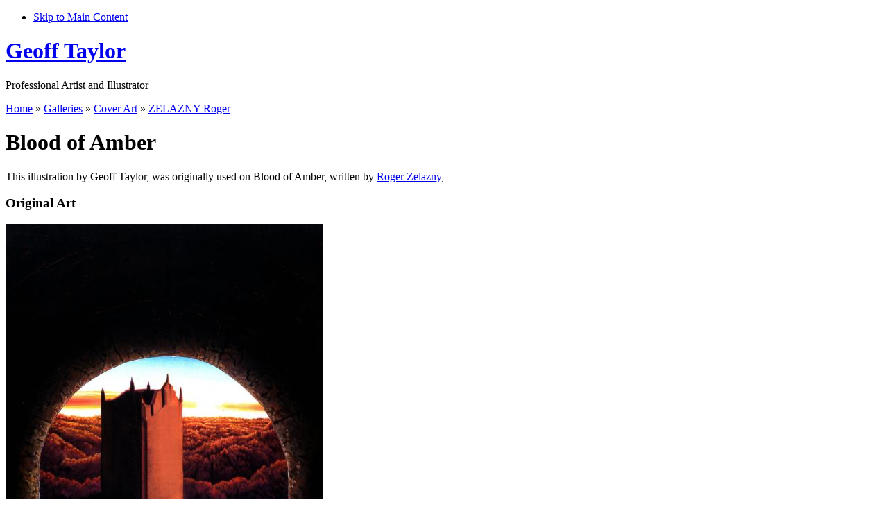

--- FILE ---
content_type: text/html; charset=utf-8
request_url: http://mail.geofftaylor-artist.com/galleries/cover-art/art/blood-amber
body_size: 5577
content:
<!DOCTYPE html PUBLIC "-//W3C//DTD XHTML 1.0 Strict//EN" "http://www.w3.org/TR/xhtml1/DTD/xhtml1-strict.dtd">
<html xmlns="http://www.w3.org/1999/xhtml" xml:lang="en" lang="en" dir="ltr">

  <head>
<meta http-equiv="Content-Type" content="text/html; charset=utf-8" />

    <title>Blood of Amber | Geoff Taylor</title>
    <meta http-equiv="Content-Type" content="text/html; charset=utf-8" />

<script type="text/javascript">
 /* <![CDATA[ */
 if(top.frames.length > 0) top.location.href=self.location;
 /* ]]> */
</script>

<link rel="shortcut icon" href="/sites/all/themes/colourise/favicon.ico" type="image/x-icon" />
    <link type="text/css" rel="stylesheet" media="all" href="/modules/node/node.css?B" />
<link type="text/css" rel="stylesheet" media="all" href="/modules/system/defaults.css?B" />
<link type="text/css" rel="stylesheet" media="all" href="/modules/system/system.css?B" />
<link type="text/css" rel="stylesheet" media="all" href="/modules/user/user.css?B" />
<link type="text/css" rel="stylesheet" media="all" href="/sites/all/modules/cck/theme/content-module.css?B" />
<link type="text/css" rel="stylesheet" media="all" href="/sites/all/modules/eu-cookie-compliance/css/eu_cookie_compliance.css?B" />
<link type="text/css" rel="stylesheet" media="all" href="/sites/all/modules/filefield/filefield.css?B" />
<link type="text/css" rel="stylesheet" media="all" href="/sites/all/modules/lightbox2/css/lightbox_alt.css?B" />
<link type="text/css" rel="stylesheet" media="all" href="/sites/all/modules/views_slideshow/contrib/views_slideshow_singleframe/views_slideshow.css?B" />
<link type="text/css" rel="stylesheet" media="all" href="/sites/all/modules/views/css/views.css?B" />
<link type="text/css" rel="stylesheet" media="all" href="/sites/all/modules/alinks/alinks.css?B" />
<link type="text/css" rel="stylesheet" media="all" href="/sites/all/themes/colourise/css/reset.css?B" />
<link type="text/css" rel="stylesheet" media="all" href="/sites/all/themes/colourise/css/baseline.css?B" />
<link type="text/css" rel="stylesheet" media="all" href="/sites/all/themes/colourise/css/typography.css?B" />
<link type="text/css" rel="stylesheet" media="all" href="/sites/all/themes/colourise/css/layout.css?B" />
<link type="text/css" rel="stylesheet" media="all" href="/sites/all/themes/colourise/css/modules.css?B" />
<link type="text/css" rel="stylesheet" media="all" href="/sites/all/themes/colourise/css/system-menus.css?B" />
<link type="text/css" rel="stylesheet" media="all" href="/sites/all/themes/colourise/css/colourise.css?B" />
<link type="text/css" rel="stylesheet" media="all" href="/sites/all/themes/colourise/css/custom.css?B" />
<link type="text/css" rel="stylesheet" media="print" href="/sites/all/themes/colourise/css/print.css?B" />
    <script type="text/javascript" src="/misc/jquery.js?B"></script>
<script type="text/javascript" src="/misc/drupal.js?B"></script>
<script type="text/javascript" src="/sites/all/modules/ajax_load/ajax_load.js?B"></script>
<script type="text/javascript" src="/sites/all/modules/lightbox2/js/lightbox.js?B"></script>
<script type="text/javascript" src="/sites/all/modules/views_slideshow/js/jquery.cycle.all.min.js?B"></script>
<script type="text/javascript" src="/sites/all/modules/views_slideshow/contrib/views_slideshow_singleframe/views_slideshow.js?B"></script>
<script type="text/javascript" src="/sites/all/themes/colourise/js/jquery.pngFix.js?B"></script>
<script type="text/javascript">
<!--//--><![CDATA[//><!--
jQuery.extend(Drupal.settings, { "basePath": "/", "lightbox2": { "rtl": 0, "file_path": "/(\\w\\w/)system/files", "default_image": "/sites/all/modules/lightbox2/images/brokenimage.jpg", "border_size": 10, "font_color": "000", "box_color": "fff", "top_position": "", "overlay_opacity": "0.8", "overlay_color": "000", "disable_close_click": 1, "resize_sequence": 0, "resize_speed": 400, "fade_in_speed": 400, "slide_down_speed": 600, "use_alt_layout": 1, "disable_resize": 0, "disable_zoom": 0, "force_show_nav": 0, "show_caption": true, "loop_items": 0, "node_link_text": "", "node_link_target": 0, "image_count": "Image !current of !total", "video_count": "Video !current of !total", "page_count": "Page !current of !total", "lite_press_x_close": "press \x3ca href=\"#\" onclick=\"hideLightbox(); return FALSE;\"\x3e\x3ckbd\x3ex\x3c/kbd\x3e\x3c/a\x3e to close", "download_link_text": "", "enable_login": false, "enable_contact": false, "keys_close": "c x 27", "keys_previous": "p 37", "keys_next": "n 39", "keys_zoom": "z", "keys_play_pause": "32", "display_image_size": "original", "image_node_sizes": "()", "trigger_lightbox_classes": "", "trigger_lightbox_group_classes": "", "trigger_slideshow_classes": "", "trigger_lightframe_classes": "", "trigger_lightframe_group_classes": "", "custom_class_handler": 0, "custom_trigger_classes": "", "disable_for_gallery_lists": true, "disable_for_acidfree_gallery_lists": true, "enable_acidfree_videos": true, "slideshow_interval": 5000, "slideshow_automatic_start": true, "slideshow_automatic_exit": true, "show_play_pause": true, "pause_on_next_click": false, "pause_on_previous_click": true, "loop_slides": false, "iframe_width": 800, "iframe_height": 600, "iframe_border": 1, "enable_video": 0 } });
//--><!]]>
</script>

    <!--[if lte IE 6]>
      <link type="text/css" rel="stylesheet" media="all" href="/sites/all/themes/colourise/css/ie6.css" />
    <![endif]-->

        <!--[if lte IE 6]>
      <script type="text/javascript"> 
        $(document).ready(function(){ 
          $(document).pngFix(); 
        }); 
      </script> 
    <![endif]-->
    
  </head>

  <body class="colourise not-front not-logged-in page-node one-sidebar sidebar-left">

    <div id="page" class="wide">

      
    <ul id="nav-access" class="hidden">
      <li><a href="#main-content" accesskey="M" title="Skip to Main Content">Skip to Main Content</a></li>
    </ul>
  
      <div id="header" class="clear-block">

              <h1 id="site-name">
          <a href="/" title="Home">
            Geoff Taylor          </a>
        </h1>
      
              <p id="slogan">Professional Artist and Illustrator</p>
      
      
      
              <div class="breadcrumb"><a href="/">Home</a> » <a href="/galleries">Galleries</a> » <a href="/galleries/cover-art">Cover Art</a> » <a href="/galleries/cover-art/author/ZELAZNY%20Roger">ZELAZNY Roger</a></div>      
      </div> <!-- /header -->

      <div id="content-wrapper" class="clear-block">

        <div id="main-content" class="column center">
        <div id="content-inner" class="inner">

        
        
                  <h1 class="title">Blood of Amber</h1>
        
        
        
        
        <div id="node-373" class="node clear-block">

  
  <div class="post-info">

    
    

  </div>

  <div class="content">
    <div>This illustration by Geoff Taylor, was originally used on Blood of Amber, written by <a href="/galleries/cover-art/author/ZELAZNY Roger" /> Roger Zelazny</a>,</div>




<div class="field field-type-filefield field-field-art">
  <h3 class="field-label">Original Art</h3>
  <div class="field-items">
      <div class="field-item">
        <img src="/system/files/imagecache/normal_w/art/zelazny_blood_of_amber_2009.jpg" title="Blood of Amber" alt="Blood of Amber"/>

</div>
  </div>
</div>
<div align="center">
<br />
<img src="/system/files/divider.jpg" />
<br />
</div>





















<div class="field field-type-filefield field-field-cover">
  <h3 class="field-label">Cover(s)</h3>
<p class="covernote">
Selecting these images will provide an enlargement. In some cases the images is of low quality, we hope to improve them when a better image is available. If you can help, or know another instance of the art's use, please <a href="/contact-us" title="Contact Us" />contact us</a>.
</p>
  <div class="field-items">
          <div class="field-item-covers"><a href="/system/files/imagecache/normal/covers/zelazny-bloodofamber.jpg" rel="lightbox[covers][Blood of Amber 1987 - art by Geoff Taylor]"/><img src="/system/files/imagecache/small/covers/zelazny-bloodofamber.jpg"  title="Blood of Amber 1987 - art by Geoff Taylor" alt="Blood of Amber 1987 - art by Geoff Taylor"/></a></div>
      </div>
</div>


<div align="center">
<br />
<img src="/system/files/divider.jpg" />
<br />
</div>

<div align="justify">
<div class="field field-type-text field-field-description">
  <h3 class="field-label">Description</h3>
  <div class="field-items">
      <div class="field-item">This painting Blood of Amber painted by Geoff Taylor is in two parts, the archway and the inside main body of the painting, they are presented together as in the image here. This is reflected in the price. The painting shows two figures on horseback with a tall dark tower behind them in the distance a large forest in twilight. </div>
  </div>
</div>
</div>
<div align="center">
<br />
<img src="/system/files/divider.jpg" />
<br />
</div>

<div align="justify">
<div class="field field-type-text field-field-series">
  <h3 class="field-label">Series</h3>
  <div class="field-items">
      <div class="field-item">The second book in the second series of Amber books.</div>
  </div>
</div>
</div>



<div align="justify">
<div class="field field-type-text field-field-synopsis">
  <h3 class="field-label">Synopsis for Original Title</h3>
  <div class="field-items">
      <div class="field-item">Ingram Surrounded and imprisoned by his enemies, Merle Corey, aka Merlin of Amber, is forced to place his trust in a beautiful shapeshifter in order to restore balance to his world and confronts a force that threatens Earth as well.</div>
  </div>
</div>
</div>
<div align="center">
<br />
<img src="/system/files/divider.jpg" />
<br />
</div>







<table width="100%">
<tr>
<td>
<h3>Details</h3>
</td>
<td>
<h3>Availability</h3>
</td>
</tr>
<tr>
<td width="50%">


<div class="field field-type-content-taxonomy field-field-year">

<div class="aleft">
  <span class="field-label">Year<sup><a href="#1"/>1</a></sup></span>
</div>
<div class="aright">
  <span>1987</span>
</div>
<div class="clearfix"></div>
</div>
<br />


<div class="field field-type-content-taxonomy field-field-medium1">
<div class="aleft">
  <span class="field-label">
Medium<sup><a href="#2"/>2</a></sup></span>
</div>
<div class="aright">
  <span>
Gouache on Artboard</span>
</div>
<div class="clearfix"></div>
</div>
<br />


<div class="field field-type-text field-field-size">

<div class="aleft">
  <span class="field-label">Size approx.<sup><a href="#3"/>3</a></sup></span>
</div>
<div class="aright">

  <span>13x21 inches or 33x53 cm</span>
</div>
<div class="clearfix"></div>
</div>


</td>
<td>
<div class="field field-type-content-taxonomy field-field-original">
<div class="aleft">
  <span class="field-label">Original </span>
</div>
<div class="aright"> 
 <span>Sold</span>
</div>
<div class="clearfix"></div>
</div>
<br />


<div class="field field-type-content-taxonomy field-field-licence">
<div class="aleft">
  <span class="field-label">Availabe to License</span>
</div>
<div class="aright">
 <span><a href="/node/2" title="This Art, 'Blood of Amber', is available for Licensing - Find out More"/>Yes</a></span>
</div>
<div class="clearfix"></div>
</div>
<br />





































<font color="green">Please Quote Ref: 373</font></td>
</tr>
</table>

<div class="smallfont">

<br/>
<a name='1'/></a>
1. Where possible the year shown is the actual creation year, though where this has not been available the first known publication date has been used for reference.

<br />
<a name='2'/></a>
2. Sometimes the Medium is listed as Unknown. In most cases this is due to the original being lost or sold. With few records remaining, 

<br />
<a name='3'/></a>
3. The Size shown is approximate, +/-1 inch (2.5 cm). If the exact size of the image, and medium is required, please <a href="/contact-us" title="Contact Us" />contact us</a>.

</div>  </div>

<div align="right">
</div>

</div>
        
     
        
        </div> <!-- /content-inner -->
        </div> <!-- /main-content -->

                  <div id="sidebar-left" class="column sidebar">
          <div id="sidebar-left-inner" class="inner">
            <div id="block-menu-primary-links" class="block block-menu">
  <h2 class="block-title">ArtyFacts</h2>

  <div class="content">
    <ul class="menu"><li class="collapsed first"><a href="/biography" title="Biography">Biography</a></li>
<li class="expanded active-trail"><a href="/galleries" title="Galleries">Galleries</a><ul class="menu"><li class="leaf first active-trail"><a href="/galleries/cover-art" title="Cover Art">Cover Art</a></li>
<li class="leaf"><a href="/galleries/custom-cover-art" title="Custom Cover Art">Custom Cover Art</a></li>
<li class="leaf"><a href="/galleries/album-cover-art" title="Album Cover Art">Album Cover Art</a></li>
<li class="leaf"><a href="/galleries/illustrations" title="Illustrations">Illustrations</a></li>
<li class="collapsed"><a href="/galleries/games-workshop" title="Games Workshop">Games Workshop</a></li>
<li class="leaf"><a href="/galleries/wildlife-art" title="Wildlife Art">Wildlife Art</a></li>
<li class="leaf"><a href="/galleries/landscape-art" title="Landscape Art">Landscape Art</a></li>
<li class="leaf"><a href="/galleries/pet-portraits" title="Pet Portraits">Pet Portraits</a></li>
<li class="leaf last"><a href="/galleries/other-art" title="Other Art">Other Art</a></li>
</ul></li>
<li class="leaf"><a href="/news" title="News">News</a></li>
<li class="leaf last"><a href="/exhibitions" title="Exhibitions">Exhibitions</a></li>
</ul>  </div>
</div><div id="block-menu-menu-store" class="block block-menu">
  <h2 class="block-title">For Sale</h2>

  <div class="content">
    <ul class="menu"><li class="collapsed first"><a href="/for-sale/original-art" title="Original Art">Original Art</a></li>
<li class="collapsed"><a href="/for-sale/prints" title="Prints">Prints</a></li>
<li class="leaf"><a href="/for-sale/greetings-cards" title="Greetings Cards For Sale">Greetings Cards</a></li>
<li class="leaf"><a href="/for-sale/collectable-books" title="Collectable Books">Collectable Books</a></li>
<li class="leaf"><a href="/for-sale/bookmarks" title="Bookmarks For Sale">Bookmarks</a></li>
<li class="leaf"><a href="/for-sale/pet-portraits" title="Pet Portraits">Pet Portraits</a></li>
<li class="leaf last"><a href="/for-sale/how-to-order" title="How to Buy">How to Buy</a></li>
</ul>  </div>
</div><div id="block-menu-menu-information" class="block block-menu">
  <h2 class="block-title">Information</h2>

  <div class="content">
    <ul class="menu"><li class="leaf first"><a href="/authors-illustrated" title="Authors Illustrated">Authors Illustrated</a></li>
<li class="leaf"><a href="/lost-art" title="A List of Missing Art">Lost Art</a></li>
<li class="leaf"><a href="/licensing" title="Licencing">Licensing</a></li>
<li class="collapsed"><a href="/commissions" title="Commisions">Commissions</a></li>
<li class="leaf"><a href="/contact-us" title="Contact Us">Contact Us</a></li>
<li class="collapsed last"><a href="/node/438" title="LInks">Links</a></li>
</ul>  </div>
</div>          </div>
          </div> <!-- /sidebar-left -->
        
        
      </div> <!-- /content-wrapper -->

              <div id="footer-column-wrap" class="clear-block">

                      <div class="footer-column">
              <div id="block-block-1" class="block block-block">

  <div class="content">
    <div align="center"><table class="countblock" width="300">
<tr>
<td>


<p align="justify">
There are currently approximately<b> 457 </b>covers,
and a further<b> 1051 </b>Illustrations, by Geoff Taylor on this site.</p>

</td>
</tr>
</table>
</div>  </div>
</div>            </div>
          
          
                      <div id="last" class="footer-column">
              <div id="block-block-3" class="block block-block">

  <div class="content">
    <div align="center">
<table class="commissionblock" width="300"><tr><td> <p align="justify">Geoff Taylor welcomes <a href="/licensing" />Licensing</a> enquiries from Publishers, and other interested parties.</p></td></tr></table>
</div>  </div>
</div>            </div>
          
        </div> <!-- /footer-column-wrap -->
      
      <div id="footer" class="clear-block">

        <p id="to-top"><a href="#page">Back To Top</a></p>
                  <p id="site-info"><p>Copyright to the artwork in these Galleries belongs to Geoff Taylor, unless otherwise stated. Please do not use without permission.</p>
<p align="center">
This website is copyright Geoff Taylor 1999-2019<br /><a href="/terms-and-conditions" title="Terms &amp; Conditions" />Terms &amp; Conditions</a> | <a href="/cookie-policy" title="Cookie Policy" />Cookie Policy</a> | <a href="/about-us" title="About Us" />About Us</a> | <a href="/feedback" title="Feedback" />Feedback</a> | <a href="/link-to-us" />Link to Us</a> | <a href="/contact-us" title="Contact Us" />Contact Us</a>
</p></p>
        
        <script type="text/javascript" src="/sites/all/modules/eu-cookie-compliance/js/eu_cookie_compliance.js?B"></script>
<script type="text/javascript">
<!--//--><![CDATA[//><!--
jQuery.extend(Drupal.settings, { "eu_cookie_compliance": { "popup_enabled": 1, "popup_html_info": "\n\x3cdiv\x3e\n  \x3cdiv class =\"popup-content info\"\x3e\n    \x3cdiv id=\"popup-text\"\x3e\n      \x3ch2\x3eWe use cookies on this site to enhance your user experience\x3c/h2\x3e\n\x3cp\x3eBy clicking any link on this page you are giving your consent for us to set cookies.\x3c/p\x3e\n    \x3c/div\x3e\n    \x3cdiv id=\"popup-buttons\"\x3e\n      \x3cbutton type=\"button\" class=\"agree-button\"\x3eYes, I agree\x3c/button\x3e\n      \x3cbutton type=\"button\" class=\"find-more-button\"\x3eNo, I want to find out more\x3c/button\x3e\n    \x3c/div\x3e\n  \x3c/div\x3e\n\x3c/div\x3e\n", "popup_html_agreed": "\n\x3cdiv\x3e\n  \x3cdiv class =\"popup-content agreed\"\x3e\n    \x3cdiv id=\"popup-text\"\x3e\n      \x3ch2\x3eThank you for accepting cookies\x3c/h2\x3e\n\x3cp\x3eYou can now hide this message or find out more about cookies.\x3c/p\x3e\n    \x3c/div\x3e\n    \x3cdiv id=\"popup-buttons\"\x3e\n      \x3cbutton type=\"button\" class=\"hide-popup-button\"\x3eHide this message \x3c/button\x3e\n      \x3cbutton type=\"button\" class=\"find-more-button\" \x3eMore information on cookies\x3c/button\x3e\n    \x3c/div\x3e\n  \x3c/div\x3e\n\x3c/div\x3e\n", "popup_height": 60, "popup_width": "100%", "popup_delay": 1000, "popup_link": "/node/1740", "popup_position": 1, "popup_language": "en" } });
//--><!]]>
</script>
      </div> <!-- /footer -->

    </div> <!-- /page -->
  </body>
</html>